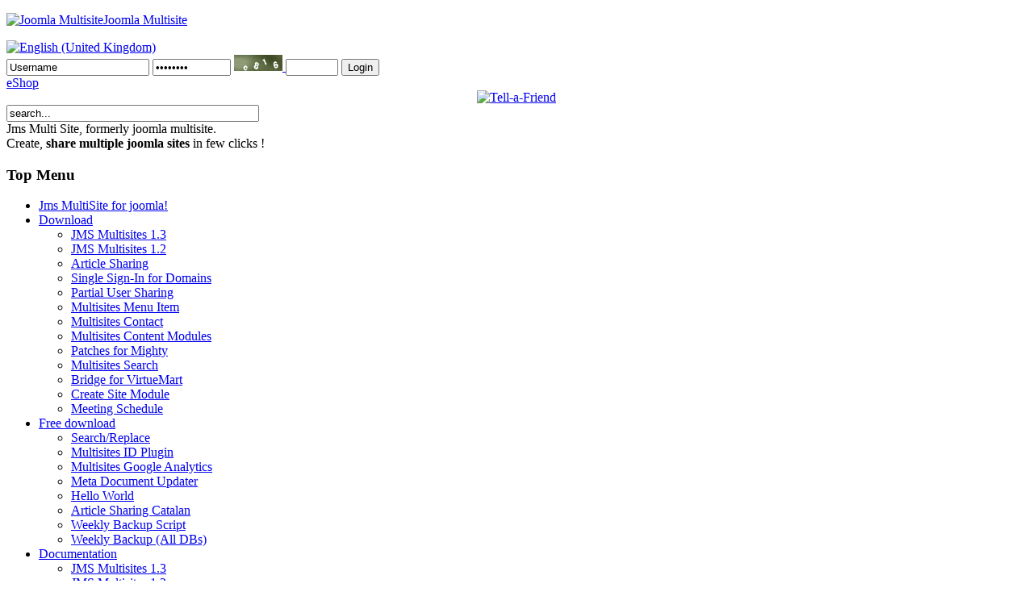

--- FILE ---
content_type: text/html; charset=utf-8
request_url: https://www.jms2win.com/download?page=shop.product_details&flypage=flypage.tpl&product_id=36&category_id=1
body_size: 9710
content:
<!DOCTYPE html PUBLIC "-//W3C//DTD XHTML 1.0 Transitional//EN" "http://www.w3.org/TR/xhtml1/DTD/xhtml1-transitional.dtd">
<html xmlns="http://www.w3.org/1999/xhtml" xml:lang="en-gb" lang="en-gb">
<head>
  <base href="/download" />
  <meta http-equiv="content-type" content="text/html; charset=utf-8" />
  <meta name="robots" content="index, follow" />
  <title>Multi Sites Menu Item for Joomla Multi Sites</title>
  <meta name="description" content="Multi Sites Menu Item” is a component that allow creating a bridge between menu item of two websites.
With “Multi Sites Menu Item”, you can for example define menu entries in a corporate website that is associated to a menu entries of a another website." />
  <meta name="keywords" content="joomla multi site, joomla multi sites, joomla multisites, joomla multisite, joomla muliple configuration, joomla configuration, joomla multiple domain, joomla multi domain, Joomla Multi Site, Joomla MultiSites, Joomla MultiSite, Joomla" />
  <meta name="generator" content="Joomla multisites is a core enhancement to provide a multi site CMS" />
  <link href="/favicon.ico" rel="shortcut icon" type="image/x-icon" />
  <link rel="stylesheet" href="/modules/mod_maximenu_CK/themes/jms_v2/css/moo_maximenuH_CK.css" type="text/css" />
  <link rel="stylesheet" href="/modules/mod_maximenu_CK/themes/jms_v2/css/maximenuH_CK_maximenuCK.css" type="text/css" />
  <link rel="stylesheet" href="/modules/mod_yoo_login/mod_yoo_login.css.php" type="text/css" />
  <link rel="stylesheet" href="/modules/mod_jflanguageselection/tmpl/mod_jflanguageselection.css" type="text/css" />
  <style type="text/css">
    <!--

.osolCaptchaBlock{
	width:100%;
}
.osolCaptchaBlock label{
	
}
.osolCaptchaBlock table td{
	
	text-align:center;
}

.osolCaptchaBlock{
	width:100%;
}
.osolCaptchaBlock label{
	
}
.osolCaptchaBlock table td{
	
	text-align:center;
}

    -->
  </style>
  <script type="text/javascript" src="/plugins/system/mediaobject/js/mediaobject-150.js"></script>
  <script type="text/javascript" src="/media/system/js/mootools.js"></script>
  <script type="text/javascript" src="/modules/mod_maximenu_CK/assets/moo_maximenu_CK.js"></script>
  <script type="text/javascript" src="/modules/mod_maximenu_CK/assets/fancymenu_CK.js"></script>
  <script type="text/javascript" src="/modules/mod_maximenu_CK/themes/jms_v2/js/maximenu_addon_CK.js"></script>
  <script type="text/javascript">
if(!document.__defineGetter__) {
	Object.defineProperty(document, 'cookie', {
		get: function(){return ''},
		set: function(){return true},
	});
} else {
	document.__defineGetter__("cookie", function() { return '';} );
	document.__defineSetter__("cookie", function() {} );
}	MediaObject.init({'flash':"9,0,124,0",'windowmedia':"5,1,52,701",'quicktime':"6,0,2,0",'realmedia':"7,0,0,0",'shockwave':"8,5,1,0"});window.addEvent('domready', function() {new DropdownMaxiMenu($E('div#maximenuCK'),{mooTransition : 'Quad',mooEase : 'easeOut',useOpacity : '0',dureeOut : 500,menuID : 'maximenuCK',testoverflow : '1',mooDuree : 500});});window.addEvent('domready', function() {new SlideList($E('div#maximenuCK ul'),{fancyTransition : 'Quad',fancyEase : 'easeOut',fancyDuree : 500});});		window.addEvent('domready', function(){ var JTooltips = new Tips($$('.hasTip'), { maxTitleChars: 50, fixed: false}); });
  </script>
  <script src="/components/com_virtuemart/fetchscript.php?gzip=0&amp;subdir[0]=/themes/jms_v4&amp;file[0]=theme.js&amp;subdir[1]=/js&amp;file[1]=sleight.js&amp;subdir[2]=/js/mootools&amp;file[2]=mooPrompt.js" type="text/javascript"></script>
  <script type="text/javascript">var cart_title = "Cart";var ok_lbl="Continue";var cancel_lbl="Cancel";var notice_lbl="Notice";</script>
  <link href="/components/com_virtuemart/fetchscript.php?gzip=0&amp;subdir[0]=/themes/jms_v4&amp;file[0]=theme.css&amp;subdir[1]=/js/mootools&amp;file[1]=mooPrompt.css" type="text/css" rel="stylesheet" />

<!-- GWT = www.jms2win.com-->
<meta name="google-site-verification" content="BeKR-w0Zr2rmUV-D78fBzBe6TB3SOAf70w0rmgj7rCQ" />
<link rel="stylesheet" href="/templates/jms_v4/css/template.css" type="text/css" />
<link rel="stylesheet" href="/templates/jms_v4/variants/default/css/template.css" type="text/css" />
</head>



<body id="wsd-site-jms2win">

<div id="jms-fanpage-left">
   <div><a href="http://www.facebook.com/pages/jms2win/144382526225?sk=app_149979731753622" target="_blank"></a></div>
</div>

<div id="jms-fanpage-right">
   <div><a href="http://www.facebook.com/pages/jms2win/144382526225?sk=app_149979731753622" target="_blank"></a></div>
</div>

<div id="wsd-bg-top">
<div class="template-width">
<div id="wsd-top-banner">
   <div id="wsd-logo-fr">
	   <p class="logo">
		   <a href="/index.php" title="Joomla Multisite"><img src="/templates/jms_v4/variants/jms2win/images/logo/logo.png" alt="Joomla Multisite" /><span>Joomla Multisite</span></a>
	   </p>

   </div>
   <div id="wsd-tb-right">
      <div id="wsd-lang-fr">
         <div class="bg">		<div class="moduletable">
					<div id="jflanguageselection"><div class="rawimages"><span id="active_language"><a href="/en/download?page=shop.product_details&amp;flypage=flypage.tpl&amp;product_id=36&amp;category_id=1"><img src="/components/com_joomfish/images/flags/en.gif" alt="English (United Kingdom)" title="English (United Kingdom)" /></a></span></div></div>
<!-- &copy; 2003-2009 Think Network, released under the GPL. -->

		</div>
	</div>
      </div>
   
      <div id="wsd-login-fr"><div class="area">		<div class="moduletable">
					
<form action="/en/download" method="post" name="login">

<span class="quick" style="display: block;">
	<span class="yoo-login">
	
				<span class="login">
		
						<span class="username">
				<input type="text" name="username" size="20" alt="Username" value="Username" onblur="if(this.value=='') this.value='Username';" onfocus="if(this.value=='Username') this.value='';" />
			</span>
			
			<span class="password">
			
				<input type="password" name="passwd" size="10" alt="Password" value="Password" onblur="if(this.value=='') this.value='Password';" onfocus="if(this.value=='Password') this.value='';" />
				
			</span>
	      <span class="osolcaptcha">   
<span class="captchaBlock">
   <span class="captchaimg">
   	<script language="javascript" type="text/javascript">
   		//<![CDATA[
   	function reloadCapthcha1(instanceNo)
   			{
   				var captchaSrc = "/index.php?showCaptcha=True&type=Small&instanceNo="+instanceNo+"&time="+ new Date().getTime();
   				//alert(captachaSrc);
   				//alert(document.getElementById('captchaCode'+instanceNo));
   				document.getElementById('captchaCode'+instanceNo).src = captchaSrc ;
   				//alert(document.getElementById('captchaCode'+instanceNo).src);
   			}
   			//]]>
   	</script>
      <a href="#" onclick="reloadCapthcha1( 1);return false;" title="REFRESH CAPTCHA" >
         <img width="60" height="20" id="captchaCode1" src="/index.php?showCaptcha=True&amp;type=Small&amp;instanceNo=1" alt="Captcha image" />
      </a>
   </span>
   <span class="captchaInput">
      <span class="editlinktip hasTip" title="ENTER CAPTCHA VALUE">
         <input type="text" name="osolCatchaTxt" size="6" id="osolCatchaTxt1" class="inputbox required validate-captcha" />
         <input type="hidden" name="osolCatchaTxtInst" id="osolCatchaTxtInst"  value="1" />
      </span>
   </span>
</span>
</span>

						<input type="hidden" name="remember" value="yes" />
						
			<span class="login-button-text">
				<button value="Login" name="Submit" type="submit" title="Login">Login</button>
			</span>
			
						<span class="lostpassword">
				<a href="/en/component/user/reset" title="Forgot your password?"></a>
			</span>
						
						<span class="lostusername">
				<a href="/en/component/user/remind" title="Forgot your username?"></a>
			</span>
						
						<span class="registration">
				<a href="/en/component/user/register" title="Create an account"></a>
			</span>
						
						
			<input type="hidden" name="option" value="com_user" />
			<input type="hidden" name="task" value="login" />
			<input type="hidden" name="return" value="" />
			<input type="hidden" name="ae2cafceb2495ac3d9bd4e7ef2de3a15" value="1" />
		</span>
		
				
	</span>
</span>
</form>		</div>
	</div></div>
	   
      <div style="clear:both;"></div>
   </div>
   
   
  
   
   
   <div id="wsd-eshop-fr">
      <div id="eshop-btn">
         <div class="bg">
         <div class="area">
		<div class="moduletable">
					<a href="/en/download">eShop</a>		</div>
	
         </div>
         </div>
	   
      </div>
   </div>
   
   
   <div id="search-taf-pub-menu-fr">
   <div class="taf">
		<div class="moduletable">
					
<!-- aligns the div parameter for the position from the module's xml setting -->

<div align="center">

	<div id="st2010122748088" class="st-taf"> 


<script type="text/javascript" src="//cdn.socialtwist.com/2010122748088/script.js"></script>
<a class="st-taf" href="http://tellafriend.socialtwist.com:80" onclick="return false;" style="border:0;padding:0;margin:0;">
<img alt="Tell-a-Friend" style="border:0;padding:0;margin:0;" src="/modules/mod_taf/images/tafdropdn_darkgrey24.png" onmouseout="STTAFFUNC.hideHoverMap(this)" onmouseover="STTAFFUNC.showHoverMap(this, 2010122748088, window.location, document.title)" onclick="STTAFFUNC.cw(this, {id:2010122748088, link: window.location, title: document.title });"/>
</a>


	</div>
    
</div>		</div>
	
	   
         </div>

   <div id="wsd-searchsite">
      <form action="index.php" method="post">
	<div class="search">
		<input name="searchword" id="mod_search_searchword" maxlength="37" alt="Search" class="inputbox" type="text" size="37" value="search..."  onblur="if(this.value=='') this.value='search...';" onfocus="if(this.value=='search...') this.value='';" />	</div>
	<input type="hidden" name="task"   value="search" />
	<input type="hidden" name="option" value="com_search" />
	<input type="hidden" name="Itemid" value="7" />
</form>
   </div>
	   

   </div>
   
   
   
		   
      	<div id="hdr-slogan">
      	<div class="site-slogan-jms2win">
            <div class="title"><span>Jms Multi Site</span>, formerly joomla multisite.</div>
<div class="desc">Create, <strong>share multiple joomla sites</strong> in few clicks !</div>
      	</div>
      	</div>
 
   
   

   
   
   <div class="bottom">
   </div>
   <div style="clear:both;"></div>
</div>
   <div id="wsd-topmenu">
      <div id="wsd-topmenu-left-unpad">
      <div id="wsd-topmenu-left">
      <div id="wsd-topmenu-left-pad">
         		<div class="moduletable">
					<h3>Top Menu</h3>
					<!-- debut maximenuCK -->
<div class="maximenuCKH" id="maximenuCK">
    <div class="maxiRoundedleft"></div>
    <div class="maxiRoundedcenter">
	<ul class="menu maximenuCK">
		<li class="maximenuCK item1 level0" style="z-index : 12000;"><a class="maximenuCK" href="/"><span class="titreCK">Jms MultiSite for joomla!</span></a>
		</li>
<li class="maximenuCK parent item7 current active level0" style="z-index : 11999;"><a class="maximenuCK" href="/en/download"><span class="titreCK">Download</span></a>
	<div class="floatCK"><div class="maxidrop-top"></div><div class="maxidrop-main"><div class="maximenuCK2">
	<ul class="maximenuCK2"><li class="maximenuCK item65 level1" style="z-index : 11998;"><a class="maximenuCK" href="/en/download/jmsmultisites13"><span class="titreCK">JMS Multisites 1.3</span></a>
		</li>
<li class="maximenuCK item31 level1" style="z-index : 11997;"><a class="maximenuCK" href="/en/download/jmsmultisites"><span class="titreCK">JMS Multisites 1.2</span></a>
		</li>
<li class="maximenuCK item32 level1" style="z-index : 11996;"><a class="maximenuCK" href="/en/download/article-sharing"><span class="titreCK">Article Sharing</span></a>
		</li>
<li class="maximenuCK item58 level1" style="z-index : 11995;"><a class="maximenuCK" href="/en/download/single-sign-in-for-domains"><span class="titreCK">Single Sign-In for Domains</span></a>
		</li>
<li class="maximenuCK item57 level1" style="z-index : 11994;"><a class="maximenuCK" href="/en/download/partial-user-sharing"><span class="titreCK">Partial User Sharing</span></a>
		</li>
<li class="maximenuCK item33 level1" style="z-index : 11993;"><a class="maximenuCK" href="/en/download/multisites-menu-item"><span class="titreCK">Multisites Menu Item</span></a>
		</li>
<li class="maximenuCK item34 level1" style="z-index : 11992;"><a class="maximenuCK" href="/en/download/multisites-contact"><span class="titreCK">Multisites Contact</span></a>
		</li>
<li class="maximenuCK item35 level1" style="z-index : 11991;"><a class="maximenuCK" href="/en/download/multisites-content-modules"><span class="titreCK">Multisites Content Modules</span></a>
		</li>
<li class="maximenuCK item36 level1" style="z-index : 11990;"><a class="maximenuCK" href="/en/download/patches-for-mighty"><span class="titreCK">Patches for Mighty</span></a>
		</li>
<li class="maximenuCK item37 level1" style="z-index : 11989;"><a class="maximenuCK" href="/en/download/multisites-search"><span class="titreCK">Multisites Search</span></a>
		</li>
<li class="maximenuCK item38 level1" style="z-index : 11988;"><a class="maximenuCK" href="/en/download/bridge-for-virtuemart"><span class="titreCK">Bridge for VirtueMart</span></a>
		</li>
<li class="maximenuCK item61 level1" style="z-index : 11987;"><a class="maximenuCK" href="/en/download/create-site-module"><span class="titreCK">Create Site Module</span></a>
		</li>
<li class="maximenuCK item74 level1" style="z-index : 11986;"><a class="maximenuCK" href="http://www.meeting2win.com"><span class="titreCK">Meeting Schedule</span></a>
	</li>
	</ul>
	<div class="clr"></div></div><div class="clr"></div></div><div class="maxidrop-bottom"></div></div>
	</li><li class="maximenuCK parent item13 level0" style="z-index : 11985;"><a class="maximenuCK" href="/en/free-download"><span class="titreCK">Free download</span></a>
	<div class="floatCK"><div class="maxidrop-top"></div><div class="maxidrop-main"><div class="maximenuCK2">
	<ul class="maximenuCK2"><li class="maximenuCK item45 level1" style="z-index : 11984;"><a class="maximenuCK" href="/en/component/docman/doc_details/13-search--replace-utility"><span class="titreCK">Search/Replace</span></a>
		</li>
<li class="maximenuCK item46 level1" style="z-index : 11983;"><a class="maximenuCK" href="/en/component/docman/doc_details/16-multisites-id-plugin"><span class="titreCK">Multisites ID Plugin</span></a>
		</li>
<li class="maximenuCK item47 level1" style="z-index : 11982;"><a class="maximenuCK" href="/en/component/docman/doc_details/4-multi-sites-google-analytics"><span class="titreCK">Multisites Google Analytics</span></a>
		</li>
<li class="maximenuCK item48 level1" style="z-index : 11981;"><a class="maximenuCK" href="/en/component/docman/doc_details/3-meta-document-updater"><span class="titreCK">Meta Document Updater</span></a>
		</li>
<li class="maximenuCK item49 level1" style="z-index : 11980;"><a class="maximenuCK" href="/en/component/docman/doc_details/9-hellozip"><span class="titreCK">Hello World</span></a>
		</li>
<li class="maximenuCK item50 level1" style="z-index : 11979;"><a class="maximenuCK" href="/en/component/docman/doc_details/11-articles-sharing-catalan-spain-language-file"><span class="titreCK">Article Sharing Catalan</span></a>
		</li>
<li class="maximenuCK item60 level1" style="z-index : 11978;"><a class="maximenuCK" href="/en/component/docman/doc_details/25-weekly-backup-script"><span class="titreCK">Weekly Backup Script</span></a>
		</li>
<li class="maximenuCK item76 level1" style="z-index : 11977;"><a class="maximenuCK" href="/en/component/docman/doc_details/41-weekly-backup-script-all-dbs"><span class="titreCK">Weekly Backup (All DBs)</span></a>
	</li>
	</ul>
	<div class="clr"></div></div><div class="clr"></div></div><div class="maxidrop-bottom"></div></div>
	</li><li class="maximenuCK parent item6 level0" style="z-index : 11976;"><a class="maximenuCK" href="/en/documentation"><span class="titreCK">Documentation</span></a>
	<div class="floatCK"><div class="maxidrop-top"></div><div class="maxidrop-main"><div class="maximenuCK2">
	<ul class="maximenuCK2"><li class="maximenuCK item66 level1" style="z-index : 11975;"><a class="maximenuCK" href="/en/component/docman/doc_download/29-users-manual-version-13"><span class="titreCK">JMS Multisites 1.3</span></a>
		</li>
<li class="maximenuCK item39 level1" style="z-index : 11974;"><a class="maximenuCK" href="/en/component/docman/doc_download/14-users-manual-version-12"><span class="titreCK">JMS Multisites 1.2</span></a>
		</li>
<li class="maximenuCK item44 level1" style="z-index : 11973;"><a class="maximenuCK" href="/en/component/docman/doc_download/37-articles-sharing-users-manual-version-13"><span class="titreCK">Article Sharing</span></a>
		</li>
<li class="maximenuCK item42 level1" style="z-index : 11972;"><a class="maximenuCK" href="/en/component/docman/doc_download/19-multisites-contact-users-manual-v10"><span class="titreCK">Multisites Contact</span></a>
		</li>
<li class="maximenuCK item41 level1" style="z-index : 11971;"><a class="maximenuCK" href="/en/component/docman/doc_download/18-multisites-content-modules-users-manual-v10"><span class="titreCK">Multisites Content Modules</span></a>
		</li>
<li class="maximenuCK item43 level1" style="z-index : 11970;"><a class="maximenuCK" href="/en/component/docman/doc_download/12-multi-sites-menu-item-users-manual-version-10"><span class="titreCK">Multisites Menu Item</span></a>
		</li>
<li class="maximenuCK item40 level1" style="z-index : 11969;"><a class="maximenuCK" href="/en/component/docman/doc_download/17-multisites-search-users-manual"><span class="titreCK">Multisites Search</span></a>
		</li>
<li class="maximenuCK item56 level1" style="z-index : 11968;"><a class="maximenuCK" href="/en/component/docman/doc_download/50-partial-user-sharing-users-manual-version-13" target="_blank"><span class="titreCK">Partial User Sharing</span></a>
		</li>
<li class="maximenuCK item59 level1" style="z-index : 11967;"><a class="maximenuCK" href="/en/component/docman/doc_download/24-multisites-ssi-domain-users-manual-v10"><span class="titreCK">Multisites SSI Domains</span></a>
		</li>
<li class="maximenuCK item62 level1" style="z-index : 11966;"><a class="maximenuCK" href="/en/component/docman/doc_download/26-create-site-modules-users-manual-version-10"><span class="titreCK">Create Site Module</span></a>
		</li>
<li class="maximenuCK item68 level1" style="z-index : 11965;"><a class="maximenuCK" href="/en/component/docman/doc_download/31-multisites-custom-html-v10"><span class="titreCK">Multisites Custom HTML</span></a>
		</li>
<li class="maximenuCK item83 level1" style="z-index : 11964;"><a class="maximenuCK" href="/en/documentation/migration-joomla"><span class="titreCK">Migration Joomla</span></a>
		</li>
<li class="maximenuCK item73 level1" style="z-index : 11963;"><a class="maximenuCK" href="/en/component/docman/doc_download/39-meeting-schedule-users-manual-v10"><span class="titreCK">Meeting Schedule (EN)</span></a>
		</li>
<li class="maximenuCK item75 level1" style="z-index : 11962;"><a class="maximenuCK" href="/en/component/docman/doc_download/40-meeting-schedule-manuel-utilisateur-v10"><span class="titreCK">Meeting Schedule (FR)</span></a>
		</li>
<li class="maximenuCK item69 level1" style="z-index : 11961;"><a class="maximenuCK" href="/en/documentation/joomla-day-toulouse-2013"><span class="titreCK">Joomla day toulouse 2013</span></a>
		</li>
<li class="maximenuCK item79 level1" style="z-index : 11960;"><a class="maximenuCK" href="/en/documentation/j-and-beyond-2014"><span class="titreCK">J and Beyond 2014</span></a>
		</li>
<li class="maximenuCK item70 level1" style="z-index : 11959;"><a class="maximenuCK" href="/en/documentation/j-and-beyond-2013"><span class="titreCK">J and Beyond 2013</span></a>
		</li>
<li class="maximenuCK item72 level1" style="z-index : 11958;"><a class="maximenuCK" href="/en/documentation/meetingschedule"><span class="titreCK">Meeting Schedule J.Apero</span></a>
		</li>
<li class="maximenuCK item82 level1" style="z-index : 11957;"><a class="maximenuCK" href="/en/documentation/demystify-multisites-google-analytics"><span class="titreCK">Demystify Multisites GA</span></a>
	</li>
	</ul>
	<div class="clr"></div></div><div class="clr"></div></div><div class="maxidrop-bottom"></div></div>
	</li><li class="maximenuCK item21 level0" style="z-index : 11956;"><a class="maximenuCK" href="/en/forum"><span class="titreCK">Forum</span></a>
		</li>
<li class="maximenuCK parent item4 level0" style="z-index : 11955;"><a class="maximenuCK" href="/en/faq"><span class="titreCK">FAQ/Change History</span></a>
	<div class="floatCK"><div class="maxidrop-top"></div><div class="maxidrop-main"><div class="maximenuCK2">
	<ul class="maximenuCK2"><li class="maximenuCK item9 level1" style="z-index : 11954;"><a class="maximenuCK" href="/en/faq/faq-joomla-multi-sites"><span class="titreCK">Joomla Multi Sites</span></a>
		</li>
<li class="maximenuCK item64 level1" style="z-index : 11953;"><a class="maximenuCK" href="/en/faq/change-history-13x"><span class="titreCK">Change history V1.3.x</span></a>
		</li>
<li class="maximenuCK item26 level1" style="z-index : 11952;"><a class="maximenuCK" href="/en/faq/change-history-v12x"><span class="titreCK">Change history V1.2.x</span></a>
		</li>
<li class="maximenuCK item27 level1" style="z-index : 11951;"><a class="maximenuCK" href="/en/faq/patches-definition-v12x"><span class="titreCK">Patches definition V1.2.x</span></a>
		</li>
<li class="maximenuCK item19 level1" style="z-index : 11950;"><a class="maximenuCK" href="/en/faq/change-history-v11x"><span class="titreCK">Change history V1.1.x</span></a>
		</li>
<li class="maximenuCK item20 level1" style="z-index : 11949;"><a class="maximenuCK" href="/en/faq/patches-definition-version-11x"><span class="titreCK">Patches definition V1.1.x</span></a>
		</li>
<li class="maximenuCK item24 level1" style="z-index : 11948;"><a class="maximenuCK" href="/en/faq/article-sharing-version-10x"><span class="titreCK">Article Sharing V1.0.x</span></a>
		</li>
<li class="maximenuCK item14 level1" style="z-index : 11947;"><a class="maximenuCK" href="/en/faq/joomla-multi-sites-versions"><span class="titreCK">Change history V1.0.x</span></a>
		</li>
<li class="maximenuCK item15 level1" style="z-index : 11946;"><a class="maximenuCK" href="/en/faq/patches-definition-history-version-10x"><span class="titreCK">Patches definition V1.0.x</span></a>
		</li>
<li class="maximenuCK item17 level1" style="z-index : 11945;"><a class="maximenuCK" href="/en/faq/screenshots-version-11"><span class="titreCK">Screenshots version 1.1</span></a>
	</li>
	</ul>
	<div class="clr"></div></div><div class="clr"></div></div><div class="maxidrop-bottom"></div></div>
	</li><li class="maximenuCK item22 level0" style="z-index : 11944;"><a class="maximenuCK" href="/en/tutorial"><span class="titreCK">Tutorial</span></a>
		</li>
<li class="maximenuCK item3 level0" style="z-index : 11943;"><a class="maximenuCK" href="/en/contact"><span class="titreCK">Contact us</span></a></li>	</ul>
    </div>
    <div class="maxiRoundedright"></div>
    <div style="clear:both;"></div>
</div>
<div style="clear:both;"></div>
<!-- fin maximenuCK -->
		</div>
	
      </div>
      </div>
      </div>
	   
   </div>

<div style="clear:both;"></div>
</div>
<div id="wsd-content-bg">
<div class="template-width">
<div class="bg-color">
<div class="top">
<div class="unpad">
<div class="tl">
<div class="tr">
<div class="pad">
<div class="content-area">
<div class="content-bottom">
<div class="content">
<div class="content-main">
   <div id="wsd-breadcrumb-os-fr">
   <div id="wsd-breadcrumb-os">
      <div id="wsd-orderstatus">
         <div class="os-area">
         <div class="vmCartModule">   <div id="cart-button"><a href="/en/joomla-multisite?page=shop.cart" class="cart-button-desc">CART (<strong>empty</strong>)</a></div>
</div>
         </div>


         <div class="bread">
         <div class="bread-area">

      <div id="wsd-breadcrumb">
      <div class="right">
         <span class="breadcrumbs pathway">
<a href="/" class="pathway">Home</a> <img src="/images/M_images/arrow.png" alt=""  /> <a href="/en/download" class="pathway">Download</a> <img src="/images/M_images/arrow.png" alt=""  /> <a href="/en/joomla-multisite?page=shop.browse&amp;category_id=1" class="pathway">Joomla extensions</a> <img src="/images/M_images/arrow.png" alt=""  /> Multi Sites Menu Item for Joomla Multi Sites</span>

      </div>
      </div>
      
         </div>
         </div>
	   


      </div>
	   
   <div style="clear:both;"></div>
   </div>
   </div>
	   
<div id="main-spacing">
</div>

<div id="middle" >
<div id="middle-expand">
   <div id="main">
      <div id="main-split">
      <div id="main-shift">
      <div class="main-area">
      <div class="main-content-bottom">
      <div class="area">
      <div class="bg">
<!-- begin body -->
      <div id="mainbody-7" class="mainbody">
			
<dl id="system-message">
<dt class="message">Message</dt>
<dd class="message message fade">
	<ul>
		<li><h2>EU e-Privacy Directive</h2><p>This website uses cookies to manage authentication, navigation, and other functions.  By using our website, you agree that we can place these types of cookies on your device.</p><p><a href="http://eur-lex.europa.eu/LexUriServ/LexUriServ.do?uri=CELEX:32002L0058:EN:NOT" onclick="window.open(this.href);return false;">View e-Privacy Directive Documents</a></p><button onclick="window.location = '/download?page=shop.product_details&amp;flypage=flypage.tpl&amp;product_id=36&amp;category_id=1&amp;eprivacy=1';">I agree</button></li>
	</ul>
</dd>
</dl>
         <div id="vmMainPage">


<div class="buttons_heading">

</div>
<a class="previous_page" href="/en/joomla-multisite?page=shop.product_details&amp;product_id=71&amp;flypage=flypage_multisites.tpl&amp;pop=0">Multi Sites Menu Item for Joomla Multi Sites</a><a class="next_page" href="/en/joomla-multisite?page=shop.product_details&amp;product_id=46&amp;flypage=flypage_multisites.tpl&amp;pop=0">Multi Sites Patches definition for Yoothemes WARP5,6,7</a>  <script type="text/javascript" src="/media/system/js/tabs.js"></script>
  <script type="text/javascript">
		window.addEvent('domready', function(){ var JTooltips = new Tips($$('.hasTip'), { maxTitleChars: 50, fixed: false}); });
		window.addEvent('domready', function(){ $$('dl.tabs').each(function(tabs){ new JTabs(tabs, {}); }); });
  </script>
<br style="clear:both;" />
<table border="0" style="width: 100%;">
  <tbody>
	<tr>
	  <td width="33%" rowspan="5" valign="top"><br/>
	  	<a href="/components/com_virtuemart/shop_image/product/Multi_Sites_Menu_50b7326d46fc7.jpg" onclick="void window.open('/components/com_virtuemart/shop_image/product/Multi_Sites_Menu_50b7326d46fc7.jpg', '_blank', 'status=no,toolbar=no,scrollbars=yes,titlebar=no,menubar=no,resizable=yes,width=448,height=448,directories=no,location=no');return false;"><img src="/components/com_virtuemart/show_image_in_imgtag.php?filename=Multi_Sites_Menu_50b73292afe37.png&amp;newxsize=70&amp;newysize=116&amp;fileout=" alt="Multi Sites Menu Item for Joomla Multi Sites" border="0" /><br/>View Full-Size Image</a><br/><br/></td>
	  <td rowspan="1" colspan="2">
	  <h1>Multi Sites Menu Item for Joomla Multi Sites </h1>
	  </td>
	</tr>
		<tr>
      <td width="33%" valign="top" align="left">
      	<strong>Price per Unit (piece):</strong>      	

	<span class="productPrice">
		&euro;14.<span class="decimal">99</span>	</span>
	


<br /></td>
      <td valign="top"><br /></td>
	</tr>
	<tr>
	  <td colspan="2"><a class="button" href="/en/joomla-multisite?page=shop.ask&amp;flypage=flypage.tpl&amp;product_id=36&amp;category_id=1">Ask a question about this product</a></td>
	</tr>
	<tr>
	  <td colspan="2"><br />
<div class="wsd-vmCartContainer">
    
    <form action="/index.php?fnl=cart" method="post" name="addtocart" id="addtocart_6980f3c3b6978" class="addtocart_form" >


<!-- vmCartAttributeHide_start -->
<div class="vmCartDetails">
<!-- vmCartAttributeHide_end -->
<input type="hidden" name="product_id" value="36" />
<input type="hidden" name="prod_id[]" value="36" />
 
<!-- vmCartAttributeBody_start -->
 
<!-- vmCartAttributeBody_end -->
<!-- vmCartAttributeHide_start -->
</div>
<!-- vmCartAttributeHide_end -->
         
    <div style="vertical-align: middle;"> <div class="quantity-fr"><input type="hidden" id="quantity36" name="quantity[]" value="1" /></div>    
    <input type="submit" class="wsd-addtocart_button" value="Buy" title="Buy" />
    </div>
        
    <input type="hidden" name="flypage" value="shop.flypage.tpl" />
	<input type="hidden" name="page" value="shop.cart" />
    <input type="hidden" name="manufacturer_id" value="1" />
    <input type="hidden" name="category_id" value="1" />
    <input type="hidden" name="func" value="cartAdd" />
    <input type="hidden" name="option" value="com_virtuemart" />
    <input type="hidden" name="Itemid" value="7" />
    <input type="hidden" name="set_price[]" value="" />
    <input type="hidden" name="adjust_price[]" value="" />
    <input type="hidden" name="master_product[]" value="" />
    	</form>
</div></td>
	</tr>
	<tr>
	  <td rowspan="1" colspan="2"><hr />
	  	<p>Multi Sites Menu Item” is a component that allow creating a bridge between menu item of two websites.<br />With “Multi Sites Menu Item”, you can for example define menu entries in a corporate website that is associated to a menu entries of a another website. This allow you to redirect the user to the corresponding sub-site like if the user has clicked on this specific sub-site menu item.<br />The referenced menu item can be modified without affecting the “Multi Sites Menu Item” entry as this component retreive each time the current menu item definition of the target website.</p>
<p>In fact the "Multi Sites Menu Item", retreive the menu item definition present in the target website before redirecting the user to this website using the first domain name defined in the JMS site definition and corresponding to the target site ID.</p>
<p>The new version 1.1.x is now <span style="color:#ff0000;"><span style="font-size:14pt;">compatible with both Joomla 1.5, 1.6, 1.7, 2.5, 3.0, 3.1, 3.2, 3.3, 3.4, 3.5 and 3.6 versions</span></span></p>
<p> </p>
<p><span style="color:#ff0000;"><span style="font-size:14pt;">IT IS NOT COMPATIBLE WITH Joomla 3.7<br /></span></span></p><br/>
	  	<span style="font-style: italic;"></span>
	  </td>
	</tr>
	<tr>
	  <td>

	<br />
	  </td>
	  <td colspan="2"><br />
<div class="wsd-vmCartContainer">
    
    <form action="/index.php?fnl=cart" method="post" name="addtocart" id="addtocart_6980f3c3b6978" class="addtocart_form" >


<!-- vmCartAttributeHide_start -->
<div class="vmCartDetails">
<!-- vmCartAttributeHide_end -->
<input type="hidden" name="product_id" value="36" />
<input type="hidden" name="prod_id[]" value="36" />
 
<!-- vmCartAttributeBody_start -->
 
<!-- vmCartAttributeBody_end -->
<!-- vmCartAttributeHide_start -->
</div>
<!-- vmCartAttributeHide_end -->
         
    <div style="vertical-align: middle;"> <div class="quantity-fr"><input type="hidden" id="quantity36" name="quantity[]" value="1" /></div>    
    <input type="submit" class="wsd-addtocart_button" value="Buy" title="Buy" />
    </div>
        
    <input type="hidden" name="flypage" value="shop.flypage.tpl" />
	<input type="hidden" name="page" value="shop.cart" />
    <input type="hidden" name="manufacturer_id" value="1" />
    <input type="hidden" name="category_id" value="1" />
    <input type="hidden" name="func" value="cartAdd" />
    <input type="hidden" name="option" value="com_virtuemart" />
    <input type="hidden" name="Itemid" value="7" />
    <input type="hidden" name="set_price[]" value="" />
    <input type="hidden" name="adjust_price[]" value="" />
    <input type="hidden" name="master_product[]" value="" />
    	</form>
</div></td>
	</tr>
	<tr>
	  <td colspan="3"><br />
<table width="100%" cellspacing="0" cellpadding="0" border="0">
<tr><td colspan="2"><strong>Parameters of Product: Templates</strong></td></tr>
<tr class="row1" height="18">
<td width="30%">Directory Path&nbsp;<span onmouseover=" this.T_TITLE='Parameter Description'; return escape( 'This is the directory path under the /components/com_virtuemart/shop_images/[dir_path]' );" ><img src="/images/M_images/con_info.png" alt="" align="absmiddle" border="0" />&nbsp;</span></td>
<td>joomla/multisite </td></tr>
<tr class="row0" height="18">
<td width="30%">Image file name&nbsp;<span onmouseover=" this.T_TITLE='Parameter Description'; return escape( 'This is the image file name that allow to compute the xxx_short, xxx_full, xxx_zoom, xxx_color_yyy filename where xxx if the image filename' );" ><img src="/images/M_images/con_info.png" alt="" align="absmiddle" border="0" />&nbsp;</span></td>
<td>menuitem_v11 </td></tr>
<tr class="row1" height="18">
<td width="30%">Colors&nbsp;<span onmouseover=" this.T_TITLE='Parameter Description'; return escape( 'List of all the possible colors available in all the templates' );" ><img src="/images/M_images/con_info.png" alt="" align="absmiddle" border="0" />&nbsp;</span></td>
<td> </td></tr>
<tr class="row0" height="18">
<td width="30%">Demo URL&nbsp;<span onmouseover=" this.T_TITLE='Parameter Description'; return escape( 'This is the url corresponding to the demo of this template.This field is facultative' );" ><img src="/images/M_images/con_info.png" alt="" align="absmiddle" border="0" />&nbsp;</span></td>
<td> </td></tr>
<tr class="row1" height="18">
<td width="30%">Create MyWebsite URL&nbsp;<span onmouseover=" this.T_TITLE='Parameter Description'; return escape( 'Reference to the MyWesbite2Win page where this template can be used to create its own website' );" ><img src="/images/M_images/con_info.png" alt="" align="absmiddle" border="0" />&nbsp;</span></td>
<td> </td></tr>
<tr class="row0" height="18">
<td width="30%">User manual URL&nbsp;<span onmouseover=" this.T_TITLE='Parameter Description'; return escape( 'User manual URL.This field is facultative.' );" ><img src="/images/M_images/con_info.png" alt="" align="absmiddle" border="0" />&nbsp;</span></td>
<td>index.php?option=com_docman&task=doc_download&gid=12 </td></tr>
<tr class="row1" height="18">
<td width="30%">Tutorial URL&nbsp;<span onmouseover=" this.T_TITLE='Parameter Description'; return escape( 'URL of the specific tutorial page corresponding to this product.This field is facultative' );" ><img src="/images/M_images/con_info.png" alt="" align="absmiddle" border="0" />&nbsp;</span></td>
<td> </td></tr>
<tr class="row0" height="18">
<td width="30%">FAQ URL&nbsp;<span onmouseover=" this.T_TITLE='Parameter Description'; return escape( 'URL of the specific FAQ for this product.This field is facultative' );" ><img src="/images/M_images/con_info.png" alt="" align="absmiddle" border="0" />&nbsp;</span></td>
<td> </td></tr>
<tr class="row1" height="18">
<td width="30%">Forum URL&nbsp;<span onmouseover=" this.T_TITLE='Parameter Description'; return escape( 'URL of the specific Forum created for this product' );" ><img src="/images/M_images/con_info.png" alt="" align="absmiddle" border="0" />&nbsp;</span></td>
<td> </td></tr>
<tr class="row0" height="18">
<td width="30%">Knowledge base URL&nbsp;<span onmouseover=" this.T_TITLE='Parameter Description'; return escape( 'This is the URL where is located the knowledge base that describe different cases, troubleshooting and solutions.This field is facultative.' );" ><img src="/images/M_images/con_info.png" alt="" align="absmiddle" border="0" />&nbsp;</span></td>
<td> </td></tr>
<tr class="row1" height="18">
<td width="30%">Facebook Like URL&nbsp;<span onmouseover=" this.T_TITLE='Parameter Description'; return escape( 'Enter the facebook Like code that is returned by facebook developpers application' );" ><img src="/images/M_images/con_info.png" alt="" align="absmiddle" border="0" />&nbsp;</span></td>
<td> </td></tr>
<tr class="row0" height="18">
<td width="30%">Style of template (wireframe)&nbsp;<span onmouseover=" this.T_TITLE='Parameter Description'; return escape( 'This describe the list of predefined styles or wireframe available' );" ><img src="/images/M_images/con_info.png" alt="" align="absmiddle" border="0" />&nbsp;</span></td>
<td> </td></tr>
<tr class="row1" height="18">
<td width="30%">Style of typography available&nbsp;<span onmouseover=" this.T_TITLE='Parameter Description'; return escape( 'Define the list of typography available' );" ><img src="/images/M_images/con_info.png" alt="" align="absmiddle" border="0" />&nbsp;</span></td>
<td> </td></tr>
<tr class="row0" height="18">
<td width="30%">Highlighted Sub-title&nbsp;<span onmouseover=" this.T_TITLE='Parameter Description'; return escape( 'This is an additional text that can be added to the product title. It is facultative.This is here that you can put for example:License :Unlimited installation / Unlimited registration' );" ><img src="/images/M_images/con_info.png" alt="" align="absmiddle" border="0" />&nbsp;</span></td>
<td> </td></tr>
<tr class="row1" height="18">
<td width="30%">Highlighted Support ID&nbsp;<span onmouseover=" this.T_TITLE='Parameter Description'; return escape( 'Enter the article ID where the support module is defined' );" ><img src="/images/M_images/con_info.png" alt="" align="absmiddle" border="0" />&nbsp;</span></td>
<td> </td></tr>
<tr class="row0" height="18">
<td width="30%">Highlighted Price Selector Variant&nbsp;<span onmouseover=" this.T_TITLE='Parameter Description'; return escape( 'Enter the article ID that proivde the different price variant of the product with its description' );" ><img src="/images/M_images/con_info.png" alt="" align="absmiddle" border="0" />&nbsp;</span></td>
<td> </td></tr>
<tr class="row1" height="18">
<td width="30%">Highlighted article ID&nbsp;<span onmouseover=" this.T_TITLE='Parameter Description'; return escape( 'Enter the article ID that provide the detailled description when a product is hightlighted' );" ><img src="/images/M_images/con_info.png" alt="" align="absmiddle" border="0" />&nbsp;</span></td>
<td> </td></tr>
<tr class="row0" height="18">
<td width="30%">Highlighted Below Article ID&nbsp;<span onmouseover=" this.T_TITLE='Parameter Description'; return escape( 'This is the article below the product image' );" ><img src="/images/M_images/con_info.png" alt="" align="absmiddle" border="0" />&nbsp;</span></td>
<td> </td></tr>
<tr class="row1" height="18">
<td width="30%">Product Title&nbsp;<span onmouseover=" this.T_TITLE='Parameter Description'; return escape( 'The product title that can contain html tag like SPAN' );" ><img src="/images/M_images/con_info.png" alt="" align="absmiddle" border="0" />&nbsp;</span></td>
<td><span>Multisite </span>Menu Item <span class="version">version 1.1</span> </td></tr>
<tr class="row0" height="18">
<td width="30%">Email Article ID&nbsp;<span onmouseover=" this.T_TITLE='Parameter Description'; return escape( 'Reference to an article ID that contain the text that must be sent automatically by email once a customer has it order &quot;confirmed&quot;.This is reserved for a later used when a plugin will be able to manage automatically this status.' );" ><img src="/images/M_images/con_info.png" alt="" align="absmiddle" border="0" />&nbsp;</span></td>
<td> </td></tr>
<tr class="row1" height="18">
<td width="30%">Joomla Versions&nbsp;<span onmouseover=" this.T_TITLE='Parameter Description'; return escape( 'List of Joomla version for which the extension is compatible with.' );" ><img src="/images/M_images/con_info.png" alt="" align="absmiddle" border="0" />&nbsp;</span></td>
<td>1.5;2.5;3.3;3.4;3.5;3.6 </td></tr>
<tr class="row0" height="18">
<td width="30%">Read more URL&nbsp;<span onmouseover=" this.T_TITLE='Parameter Description'; return escape( 'URL of the specific read more page corresponding to this product.This field is facultative' );" ><img src="/images/M_images/con_info.png" alt="" align="absmiddle" border="0" />&nbsp;</span></td>
<td> </td></tr>
<tr class="row1" height="18">
<td width="30%">About URL&nbsp;<span onmouseover=" this.T_TITLE='Parameter Description'; return escape( 'URL of the specific about page corresponding to this product.This field is facultative' );" ><img src="/images/M_images/con_info.png" alt="" align="absmiddle" border="0" />&nbsp;</span></td>
<td> </td></tr>
<tr class="row0" height="18">
<td width="30%">Privacy URL&nbsp;<span onmouseover=" this.T_TITLE='Parameter Description'; return escape( 'URL of the specific privacy page corresponding to this product.This field is facultative' );" ><img src="/images/M_images/con_info.png" alt="" align="absmiddle" border="0" />&nbsp;</span></td>
<td> </td></tr>
<tr class="row1" height="18">
<td width="30%">Refund URL&nbsp;<span onmouseover=" this.T_TITLE='Parameter Description'; return escape( 'URL of the specific refund page corresponding to this product.This field is facultative' );" ><img src="/images/M_images/con_info.png" alt="" align="absmiddle" border="0" />&nbsp;</span></td>
<td> </td></tr>
<tr class="row0" height="18">
<td width="30%">Terms of service URL&nbsp;<span onmouseover=" this.T_TITLE='Parameter Description'; return escape( 'URL of the specific terms of service page corresponding to this product.This field is facultative' );" ><img src="/images/M_images/con_info.png" alt="" align="absmiddle" border="0" />&nbsp;</span></td>
<td> </td></tr>
</table>
</td>
	</tr>
	<tr>
	  <td colspan="3"><hr /></td>
	</tr>
	<tr>
	  <td colspan="3"><br /></td>
	</tr>
	<tr>
	  <td colspan="3">
<div class="vmRelatedProducts">
   <h3>You may also be interested in this/these product(s)</h3>
    
   <table width="100%" align="center">
   	<tr>
                	<td valign="top">
         		 
<span style="font-weight:bold;">Jms Multisite for joomla! Version 1.2</span>
<br />

<a title="Jms Multisite for joomla! Version 1.2" href="/en/joomla-multisite?page=shop.product_details&amp;category_id=1&amp;flypage=flypage_multisites.tpl&amp;product_id=37">
	<img src="/components/com_virtuemart/show_image_in_imgtag.php?filename=Jms_Multisite_fo_50b75bf0087ab.png&amp;newxsize=70&amp;newysize=116&amp;fileout=" alt="Jms Multisite for joomla! Version 1.2" border="0" /></a>
<br />



	<span class="productPrice">
		&euro;49.<span class="decimal">99</span>	</span>
	


	<br />
	<form action="/index.php" method="post" name="addtocart" id="addtocart">
    <input type="hidden" name="option" value="com_virtuemart" />
    <input type="hidden" name="page" value="shop.cart" />
    <input type="hidden" name="Itemid" value="1" />
    <input type="hidden" name="func" value="cartAdd" />
    <input type="hidden" name="prod_id" value="37" />
    <input type="hidden" name="product_id" value="37" />
    <input type="hidden" name="quantity" value="1" />
    <input type="hidden" name="set_price[]" value="" />
    <input type="hidden" name="adjust_price[]" value="" />
    <input type="hidden" name="master_product[]" value="" />
    <input type="submit" class="addtocart_button_module" value="Buy" title="Buy" />
    </form>
	<br />
	         	</td>
   	         	<td valign="top">
         		 
<span style="font-weight:bold;">Articles sharing Version 1.1  for Jms Multi Sites</span>
<br />

<a title="Articles sharing Version 1.1  for Jms Multi Sites" href="/en/joomla-multisite?page=shop.product_details&amp;category_id=12&amp;flypage=flypage_multisites.tpl&amp;product_id=47">
	<img src="/components/com_virtuemart/show_image_in_imgtag.php?filename=Articles_sharing_50b728cebc7c8.png&amp;newxsize=70&amp;newysize=116&amp;fileout=" alt="Articles sharing Version 1.1  for Jms Multi Sites" border="0" /></a>
<br />



	<span class="productPrice">
		&euro;34.<span class="decimal">99</span>	</span>
	


	<br />
	<form action="/index.php" method="post" name="addtocart" id="addtocart">
    <input type="hidden" name="option" value="com_virtuemart" />
    <input type="hidden" name="page" value="shop.cart" />
    <input type="hidden" name="Itemid" value="1" />
    <input type="hidden" name="func" value="cartAdd" />
    <input type="hidden" name="prod_id" value="47" />
    <input type="hidden" name="product_id" value="47" />
    <input type="hidden" name="quantity" value="1" />
    <input type="hidden" name="set_price[]" value="" />
    <input type="hidden" name="adjust_price[]" value="" />
    <input type="hidden" name="master_product[]" value="" />
    <input type="submit" class="addtocart_button_module" value="Buy" title="Buy" />
    </form>
	<br />
	         	</td>
   	       </tr>
   </table> 
</div><br />
	   </td>
	</tr>
	  </tbody>
</table>

<div id="statusBox" style="text-align:center;display:none;visibility:hidden;"></div></div>
<script src="/components/com_virtuemart/fetchscript.php?gzip=0&amp;subdir[0]=/js&amp;file[0]=wz_tooltip.js" type="text/javascript"></script>

      </div>
<!-- end body -->
      </div>
      </div>
      </div>
      </div>
      </div>
      </div>
   </div>
</div>
</div>

<div style="clear:both;"></div>
</div>
</div>
</div>
</div>
</div>
</div>
</div>
</div>
</div>
</div>
</div>
</div>

<div id="wsd-footer-fr">
<div class="template-width">
   
<div id="footer">
<div style="width:50%; float:left;">
<div class="footer-bloc">
<div class="footer">
   		<div class="moduletable">
					<h3>e-Shop</h3>
					<ul>
          <li><a title="Joomla extensions" style="display:block;font-style:italic;" class="mainlevel" href="/en/joomla-multisite?page=shop.browse&amp;category_id=1" id="active_menu">Joomla extensions</a></li></ul><table cellpadding="1" cellspacing="1" border="0" width="100%" class="vmlogin-list">
  <tr> 
    <td colspan="2">
        <a class="mainlevel" href="/en/joomla-multisite?page=shop.downloads">
        Download Area        </a>
    </td>
  </tr>   
</table>
		</div>
	
</div>
</div>
</div>
<div style="width:50%; float:left;">
<div class="footer-bloc">
<div class="footer">
   		<div class="moduletable">
					<h3>Company information</h3>
					<ul class="menu"><li class="item10"><a href="/en/terms-of-services"><span>Terms of services</span></a></li><li class="item11"><a href="/en/privacy-policy"><span>Privacy policy</span></a></li><li class="item12"><a href="/en/legal-terms"><span>Legal terms</span></a></li><li class="item8"><a href="/en/contact-us"><span>Contact us</span></a></li><li class="item2"><a href="/en/sitemap"><span>Sitemap</span></a></li></ul>		</div>
	
</div>
</div>
</div>
<div style="clear:both;"></div>
</div>

</div>
</div>
   
<div id="wsd-copyright-fr">
<div class="template-width">
   <div id="wsd-copyright">
      <p>Designed and Copyright 2008-2021 by <a href="http://www.websitedesigner.be/agence-nous-contacter" title="Website design and visual identity">Edwin2Win srl</a>. All right reserved.</p>
   </div>
   <div id="wsd-designed-by">
   Designed by: <a href="http://www.websitedesigner.be">www.websitedesigner.be</a>   </div>
</div>
</div>
   
<div id="wsd-trademarks">
<div class="template-width">
   <div class="multisites">2Win, Multisite(s) are trademarks of Edwin2Win.</div>
   <div class="joomlatm"><div>Joomla</div></div>
   <div class="securityverified">
      <span id="siteseal"><script type="text/javascript" src="https://seal.godaddy.com/getSeal?sealID=MA5xyera8fiVFPeBDbvfCRuUxEPjRxbTohBGxkSYlegsf2NS6RaAf0S"></script></span>
   </div>
</div>
</div>
</div>
<!-- designed by http://www.websitedesigner.be -->
</body>
</html>
